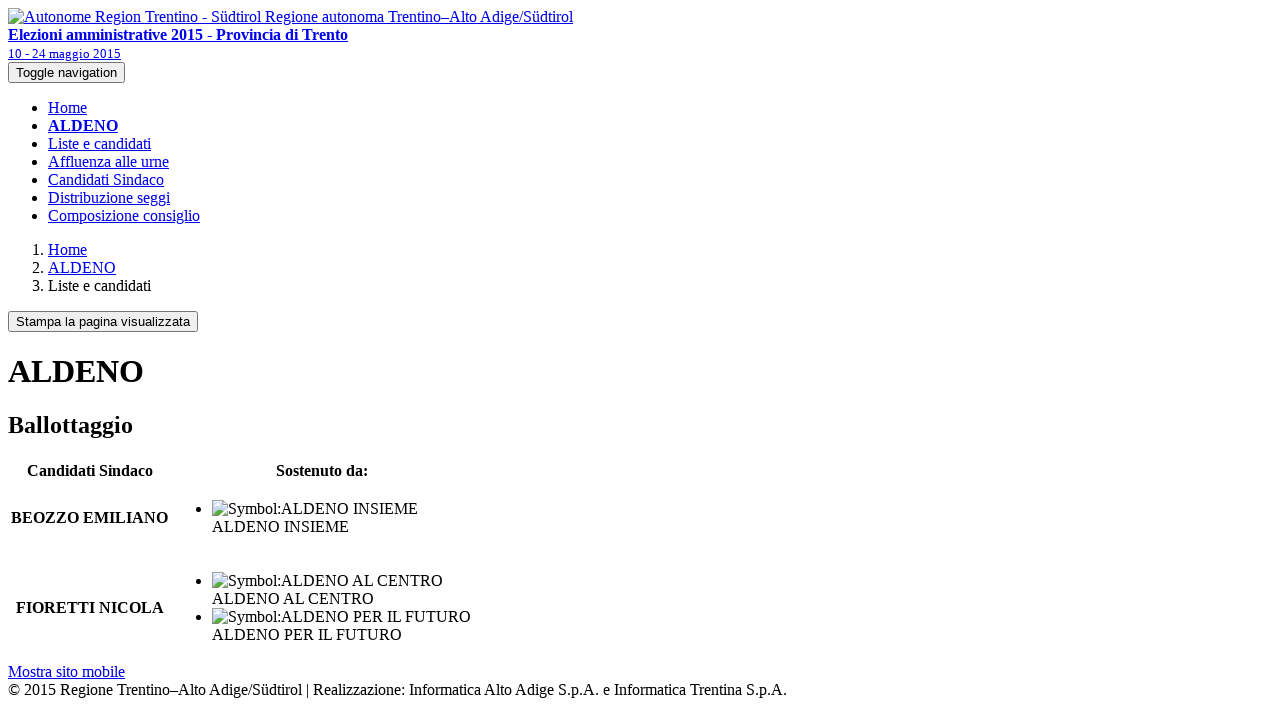

--- FILE ---
content_type: text/html; charset=UTF-8
request_url: http://2015.elezionicomunali.tn.it/Risultati/Ballottaggio/Candidature/000017.html
body_size: 6608
content:

<!DOCTYPE html>
<html lang="it">












	<head>
		<meta charset="utf-8">
		<meta http-equiv="X-UA-Compatible" content="IE=edge">
		<meta content="width=device-width, initial-scale=1" name="viewport">
		<title>Elezioni amministrative 2015 (turno generale) in Provincia di Trento</title>

		<meta http-equiv="pragma" content="no-cache">
		<meta http-equiv="cache-control" content="no-cache">
		<meta name="description" content="Elezioni comunali 2015 - Provincia autonoma di Trento: scrutinio in tempo reale in Internet, risultati elettorali di ogni comune.">
		<meta name="keywords" content="Elezioni, elezioni comunali 2015, Trentino, Alto Adige, Provincia autonoma di Trento">
		<link href='../../../css/styles_1.css' rel="stylesheet">
		<link href='../../../css/styles_2.css' rel="stylesheet">
		<!--[if lt IE 9]>
			<script src='scripts/ie.min.js'></script>
		<![endif]-->
		<link href='../../../images/icons/favicon.ico' rel="icon">
		<link href='../../../images/icons/apple-touch-icon.png' rel="apple-touch-icon">
		<link href='../../../images/icons/apple-touch-icon-57x57.png' rel="apple-touch-icon" sizes="57x57">
		<link href='../../../images/icons/apple-touch-icon-76x76.png' rel="apple-touch-icon" sizes="76x76">
		<link href='../../../images/icons/apple-touch-icon-120x120.png' rel="apple-touch-icon" sizes="120x120">
		<link href='../../../images/icons/apple-touch-icon-152x152.png' rel="apple-touch-icon" sizes="152x152">
	</head>

<body>
		<div class="container">
			<div id="header">

				<div id="masthead" role="banner">
					<a href='/'> <img id="logo_regione" src='../../../images/logo_regione_taa.png' alt="Autonome Region Trentino - Südtirol">
					Regione autonoma Trentino–Alto Adige/Südtirol<br>
					<strong>Elezioni amministrative 2015 - Provincia di Trento</strong><br>
						<small>10 - 24 maggio 2015</small>
					</a>
				</div>






				<nav class="navbar navbar-default">
					<div class="container-fluid">
						<div class="navbar-header">
							<button type="button" class="navbar-toggle collapsed" data-toggle="collapse" data-target="#main_links">
								<span class="sr-only">Toggle navigation</span>
								<span class="icon-bar"></span>
								<span class="icon-bar"></span>
								<span class="icon-bar"></span>
							</button>
						</div>
						<div class="collapse navbar-collapse" id="main_links">
							<!-- MENU FOR A SINGLE MUNICIPALITY!!!! -->
							<ul class="nav navbar-nav">
								<li><a href='../../../index.html' class="homelink"> Home</a></li>
								<li><a href='../Homes/000017.html'><b>ALDENO </b><i class="fa fa-caret-right"></i></a></li>
								<li class="active"><a href='000017.html'> Liste e candidati</a></li>
								<li><a href='../Affluenza/000017.html'> Affluenza alle urne</a></li>
								<li><a href='../Coalizioni/000017.html'>Candidati Sindaco</a></li>
								<li><a href='../Seggi/000017.html'>Distribuzione seggi</a></li>
								<li><a href='../Consiglio/000017.html'>Composizione consiglio</a></li>
							</ul>

							<ul class="nav navbar-nav navbar-right">
							</ul>
						</div>
						<!-- /.navbar-collapse -->
					</div>
					<!-- /.container-fluid -->
				</nav>
				<ol class="breadcrumb">
					<li><a href='../../../index.html'>Home</a></li>
					<li><a href='../Homes/000017.html'>ALDENO</a></li>
					<li>Liste e candidati</li>
				</ol>
			</div>
			<div id="content">
				<div id="main">
					<div class="pull-right">
						<span>
							<button type="button" onclick="javascript:window.print();return false;" class="btn btn-default">
								<i class="fa fa-print"></i>Stampa la pagina visualizzata
							</button>
							<noscript>
								Per stampare la pagina utilizzare la funzione di stampa del browser sotto il menù 'File'
							</noscript>
						</span>
					</div>

					<h1 id="contentMain_muniHead_title" class="main_title">ALDENO</h1>
					<h2 class="candidati">Ballottaggio</h2>
					<table class="elencoCandidati sindaco">
						<thead>
							<tr>
								<th scope="col" class="col-sm-4">Candidati Sindaco</th>
								<th scope="col" class="col-sm-8">Sostenuto da:</th>
							</tr>
						</thead>
						<tbody>
							<tr>
								<th scope="row">BEOZZO EMILIANO</th>
								<td>
									<ul class="media-list">
										<li class="media">
											<div class="media-left">
												<img src="../../../FotoSimboli/48/17/sim_1394.gif"
													id="contentMain_rptMayors_lists_1_ImgList_1394"
													class="media-object"
													alt="Symbol:ALDENO INSIEME" />
											</div>
											<div class="media-body">
												ALDENO INSIEME
											</div>
										</li>
									</ul>

								</td>
							</tr>
							<tr>
								<th scope="row">FIORETTI NICOLA</th>
								<td>
									<ul class="media-list">
										<li class="media">
											<div class="media-left">
												<img src="../../../FotoSimboli/48/17/sim_1470.gif"
													id="contentMain_rptMayors_lists_2_ImgList_1470"
													class="media-object"
													alt="Symbol:ALDENO AL CENTRO" />
											</div>
											<div class="media-body">
												ALDENO AL CENTRO
											</div>
										</li>
										<li class="media">
											<div class="media-left">
												<img src="../../../FotoSimboli/48/17/sim_1619.gif"
													id="contentMain_rptMayors_lists_2_ImgList_1619"
													class="media-object"
													alt="Symbol:ALDENO PER IL FUTURO" />
											</div>
											<div class="media-body">
												ALDENO PER IL FUTURO
											</div>
										</li>
									</ul>

								</td>
							</tr>
						</tbody>
					</table>
				</div> <!-- /#main -->
			</div> <!-- /#content -->

				<div id="mobileLink" class="text-center"><a href="../../../mobile">Mostra sito mobile</a></div>
				<div id="footer">© 2015 Regione Trentino–Alto Adige/Südtirol | Realizzazione: Informatica Alto Adige S.p.A. e Informatica Trentina S.p.A.</div>
		</div>

<script src="../../../scripts/scripts.min.js"></script>
	<script>
		(function(i,s,o,g,r,a,m){i['GoogleAnalyticsObject']=r;i[r]=i[r]||function(){
		(i[r].q=i[r].q||[]).push(arguments)},i[r].l=1*new Date();a=s.createElement(o),
		m=s.getElementsByTagName(o)[0];a.async=1;a.src=g;m.parentNode.insertBefore(a,m)
		})(window,document,'script','//www.google-analytics.com/analytics.js','ga');

		ga('create', 'UA-43580579-2', 'auto');
		ga('send', 'pageview');
	</script>

</body>
</html>



--- FILE ---
content_type: text/plain
request_url: https://www.google-analytics.com/j/collect?v=1&_v=j102&a=1490165674&t=pageview&_s=1&dl=http%3A%2F%2F2015.elezionicomunali.tn.it%2FRisultati%2FBallottaggio%2FCandidature%2F000017.html&ul=en-us%40posix&dt=Elezioni%20amministrative%202015%20(turno%20generale)%20in%20Provincia%20di%20Trento&sr=1280x720&vp=1280x720&_u=IEBAAEABAAAAACAAI~&jid=922173831&gjid=807096508&cid=671789625.1769567378&tid=UA-43580579-2&_gid=637362446.1769567378&_r=1&_slc=1&z=1352586400
body_size: -289
content:
2,cG-6XEFBJLWV1